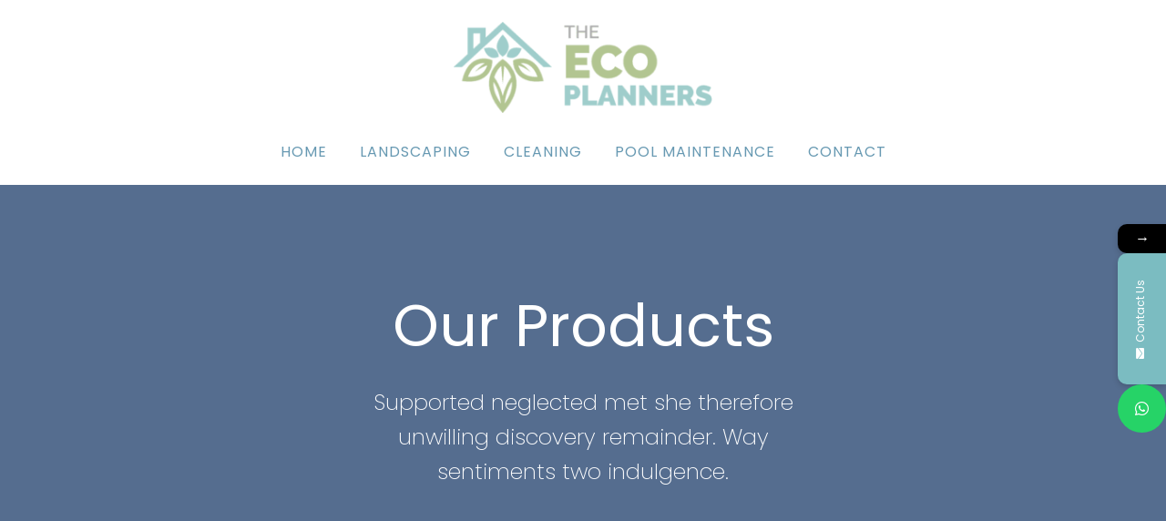

--- FILE ---
content_type: text/css
request_url: https://theecoplanners.com/wp-content/uploads/oxygen/css/main-11.css?cache=1633082449&ver=6.9
body_size: 937
content:
#section-20-225 > .ct-section-inner-wrap{padding-top:40px;padding-right:0;padding-bottom:0;padding-left:0}#section-20-225{background-color:#566d8f;-webkit-font-smoothing:antialiased;-moz-osx-font-smoothing:grayscale}@media (max-width:767px){#section-20-225 > .ct-section-inner-wrap{padding-top:20px}}#div_block-180-11{flex-direction:column;display:flex;text-align:center;align-items:center}#div_block-22-225{width:46.67%;padding-right:70px}#div_block-26-225{width:26.67%}#div_block-33-225{width:26.66%}#div_block-52-225{width:100.00%;flex-direction:row;display:flex;align-items:center;padding-left:20px;padding-right:20px;padding-top:18px;padding-bottom:18px;border-top-color:rgba(255,255,255,0.1);border-top-width:1px;border-top-style:solid}#div_block-55-225{margin-left:auto;flex-direction:row;display:flex;align-items:center;justify-content:center;text-align:center}@media (max-width:991px){#div_block-22-225{padding-right:20px}}@media (max-width:767px){#div_block-180-11{padding-bottom:24px}}@media (max-width:767px){#div_block-52-225{flex-direction:column;display:flex;align-items:center;text-align:center;justify-content:center}}@media (max-width:767px){#div_block-55-225{margin-left:-18px}}@media (max-width:479px){#div_block-22-225{flex-direction:column;display:flex;align-items:center;text-align:center}}@media (max-width:479px){#div_block-26-225{flex-direction:column;display:flex;align-items:center;text-align:center}}@media (max-width:479px){#div_block-33-225{flex-direction:column;display:flex;align-items:center;text-align:center}}@media (max-width:479px){#div_block-55-225{flex-direction:column;display:flex}}@media (max-width:991px){#new_columns-21-225> .ct-div-block{width:50% !important}}@media (max-width:479px){#new_columns-21-225> .ct-div-block{width:100% !important}#new_columns-21-225{flex-direction:column}}#new_columns-21-225{padding-bottom:20px;border-bottom-style:solid;border-bottom-width:1px;border-bottom-color:rgba(255,255,255,0.1)}#text_block-24-225{color:rgba(255,255,255,0.75);font-size:16px;margin-top:12px;margin-bottom:28px;line-height:1.6;-webkit-font-smoothing:antialiased;-moz-osx-font-smoothing:grayscale;font-weight:300}#text_block-113-11{color:#ffffff}#text_block-187-11{color:#ffffff}@media (max-width:479px){#text_block-113-11{margin-bottom:22px}}@media (max-width:479px){#text_block-187-11{margin-bottom:22px}}#link_text-146-11{url-encoded:true}#link_text-30-225{url-encoded:true}#link_text-37-225{url-encoded:true}#link_text-39-225{url-encoded:true}#link_text-190-11{url-encoded:true}#link_text-28-225{url-encoded:true}#link_text-188-11{url-encoded:true}#link_text-150-11{url-encoded:true}#link-181-11{margin-bottom:18px;url-encoded:true}#image-182-11{height:100px}#image-112-11{height:100px}@media (max-width:479px){#image-182-11{height:60px}}@media (max-width:479px){#image-112-11{margin-bottom:0px}}#_nav_menu-183-11 .oxy-nav-menu-hamburger-line{background-color:#6799b2}@media (max-width:767px){#_nav_menu-183-11 .oxy-nav-menu-list{display:none}#_nav_menu-183-11 .oxy-menu-toggle{display:initial}#_nav_menu-183-11.oxy-nav-menu.oxy-nav-menu-open .oxy-nav-menu-list{display:initial}}#_nav_menu-183-11.oxy-nav-menu.oxy-nav-menu-open{margin-top:0 !important;margin-right:0 !important;margin-left:0 !important;margin-bottom:0 !important}#_nav_menu-183-11.oxy-nav-menu.oxy-nav-menu-open .menu-item a{padding-top:12px;padding-bottom:12px;padding-left:18px;padding-right:18px}#_nav_menu-183-11 .oxy-nav-menu-hamburger-wrap{width:18px;height:18px}#_nav_menu-183-11 .oxy-nav-menu-hamburger{width:18px;height:14px}#_nav_menu-183-11 .oxy-nav-menu-hamburger-line{height:2px}#_nav_menu-183-11.oxy-nav-menu-open .oxy-nav-menu-hamburger .oxy-nav-menu-hamburger-line:first-child{top:6px}#_nav_menu-183-11.oxy-nav-menu-open .oxy-nav-menu-hamburger .oxy-nav-menu-hamburger-line:last-child{top:-6px}#_nav_menu-183-11 .menu-item a{font-weight:400;color:#6799b2;text-transform:uppercase;letter-spacing:1px;padding-top:12px;padding-left:18px;padding-right:18px;padding-bottom:12px;-webkit-font-smoothing:antialiased;-moz-osx-font-smoothing:grayscale}#_nav_menu-183-11 .current-menu-item a{padding-bottom:10px;border-bottom-width:2px}#_nav_menu-183-11.oxy-nav-menu:not(.oxy-nav-menu-open) .sub-menu{background-color:#eff4f7}#_nav_menu-183-11.oxy-nav-menu:not(.oxy-nav-menu-open) .sub-menu .menu-item a{border:0;padding-top:12px;padding-bottom:12px}#_nav_menu-183-11 .menu-item:hover a{background-color:#eff4f7}#_nav_menu-183-11.oxy-nav-menu:not(.oxy-nav-menu-open) .sub-menu:hover{background-color:#eff4f7}#_nav_menu-183-11.oxy-nav-menu:not(.oxy-nav-menu-open) .sub-menu .menu-item a:hover{border:0;padding-top:12px;padding-bottom:12px;color:#ffffff;background-color:#6799b2}.oxy-header.oxy-sticky-header-active > #_header_row-177-11.oxygen-show-in-sticky-only{display:block}#_header_row-177-11{padding-top:24px;padding-bottom:12px}#_social_icons-51-225.oxy-social-icons{flex-direction:row;margin-right:-12px;margin-bottom:-12px}#_social_icons-51-225.oxy-social-icons a{font-size:32px;margin-right:12px;margin-bottom:12px;border-radius:50%;background-color:#6799b2}#_social_icons-51-225.oxy-social-icons a:hover{background-color:#65bec2}#_social_icons-51-225.oxy-social-icons a svg{width:0.5em;height:0.5em;color:#ffffff}

--- FILE ---
content_type: text/css
request_url: https://theecoplanners.com/wp-content/uploads/oxygen/css/our-products-15.css?cache=1628496854&ver=6.9
body_size: 993
content:
#section-2-241 > .ct-section-inner-wrap{padding-top:120px;padding-bottom:120px;display:flex;flex-direction:column;align-items:center}#section-2-241{background-image:linear-gradient(rgba(86,109,143,0.8),rgba(86,109,143,0.8)),url(http://atomic.oxy.host/wp-content/uploads/sites/41/2018/05/pexels-photo-207665.jpeg);background-size:auto,cover;text-align:center;background-color:#566d8f;-webkit-font-smoothing:antialiased;-moz-osx-font-smoothing:grayscale;background-position:50% 50%}#section-5-241 > .ct-section-inner-wrap{padding-top:60px;padding-bottom:60px;align-items:center}#section-5-241{text-align:center;background-color:#eff4f7}#section-22-241 > .ct-section-inner-wrap{padding-top:120px;padding-bottom:120px}#section-57-241 > .ct-section-inner-wrap{padding-top:120px;padding-bottom:120px;display:flex;flex-direction:column;align-items:center}#section-57-241{text-align:center;background-color:#eff4f7}#section-76-241 > .ct-section-inner-wrap{padding-top:120px;padding-bottom:120px;display:flex;flex-direction:column;align-items:center}#section-76-241{text-align:center}@media (max-width:767px){#section-2-241 > .ct-section-inner-wrap{padding-top:60px;padding-bottom:60px}}@media (max-width:767px){#section-57-241 > .ct-section-inner-wrap{padding-top:20px;padding-bottom:20px}}#div_block-6-241{width:100%;margin-top:0px;margin-right:0px;margin-bottom:0px;padding-top:20px;padding-left:20px;padding-right:20px;padding-bottom:20px}#div_block-7-241{background-image:url(https://atomic.oxy.host/wp-content/uploads/sites/41/2018/03/apple-iphone-x_12418.png);background-size:33.33% auto;width:100%;background-repeat:no-repeat;padding-top:60px;padding-left:60px;padding-right:60px;padding-bottom:60px;flex-direction:column;display:flex;text-align:left;align-items:flex-start;background-color:#ffffff;background-position:88% 40px;box-shadow:0px 20px 40px rgba(0,0,0,0.1)}#div_block-12-241{width:50%}#div_block-17-241{width:50%}#div_block-26-241{width:40%;display:flex;text-align:left}#div_block-28-241{width:60.00%}#div_block-37-241{width:40%;display:flex;text-align:left}#div_block-39-241{width:60.00%}#div_block-48-241{width:40%;display:flex;text-align:left}#div_block-50-241{width:60.00%}#div_block-59-241{width:50%;flex-direction:column;display:flex;text-align:left;align-items:flex-start;justify-content:center}#div_block-62-241{width:25%;flex-direction:column;display:flex;text-align:justify;align-items:stretch;background-color:#ffffff;padding-top:40px;padding-bottom:50px;margin-top:-20px;margin-bottom:-20px;padding-left:30px;padding-right:30px;box-shadow:0px 20px 40px rgba(0,0,0,0.1)}#div_block-69-241{width:25.00%;flex-direction:column;display:flex;text-align:justify;align-items:stretch;border-top-style:solid;border-right-style:solid;border-bottom-style:solid;border-left-style:none;border-top-width:1px;border-right-width:1px;border-bottom-width:1px;border-left-width:1px;padding-left:30px;padding-right:30px;padding-bottom:30px;border-top-color:rgba(103,153,178,0.3);border-right-color:rgba(103,153,178,0.3);border-bottom-color:rgba(103,153,178,0.3);border-left-color:rgba(103,153,178,0.3)}#div_block-80-241{width:33.33%}#div_block-85-241{width:33.33%}#div_block-90-241{width:33.34%}@media (max-width:991px){#div_block-7-241{background-image:url(none);padding-top:40px;padding-left:40px;padding-right:40px;padding-bottom:40px}}@media (max-width:991px){#div_block-62-241{padding-left:20px;padding-right:20px}}@media (max-width:991px){#div_block-69-241{width:NaNpx;padding-left:20px;padding-right:20px}}@media (max-width:767px){#div_block-62-241{padding-top:20px;padding-bottom:20px;margin-top:0px;margin-bottom:0px}}@media (max-width:767px){#div_block-69-241{border-left-style:solid;border-top-style:none;padding-bottom:20px}}@media (max-width:991px){#new_columns-11-241> .ct-div-block{width:100% !important}}@media (max-width:991px){#new_columns-25-241> .ct-div-block{width:100% !important}}@media (max-width:991px){#new_columns-36-241> .ct-div-block{width:100% !important}}@media (max-width:991px){#new_columns-47-241> .ct-div-block{width:100% !important}}@media (max-width:767px){#new_columns-58-241> .ct-div-block{width:50% !important}}@media (max-width:991px){#new_columns-58-241> .ct-div-block{width:100% !important}}@media (max-width:991px){#new_columns-79-241> .ct-div-block{width:100% !important}}#headline-3-241{margin-bottom:30px;margin-left:20px;margin-right:20px;color:#ffffff}#headline-60-241{margin-bottom:24px}#headline-77-241{color:#566d8f;font-weight:500;font-size:20px;line-height:1.1;letter-spacing:.12em;margin-bottom:6px;-webkit-font-smoothing:antialiased;-moz-osx-font-smoothing:grayscale}#headline-78-241{margin-bottom:60px}@media (max-width:767px){#headline-3-241{margin-left:20px;margin-right:20px}}#text_block-4-241{margin-bottom:18px;margin-left:20px;margin-right:20px;color:#ffffff}#text_block-61-241{margin-bottom:12px}@media (max-width:767px){#text_block-4-241{margin-left:20px;margin-right:20px}}@media (max-width:767px){#text_block-61-241{margin-bottom:30px}}#link_text-10-241{url-encoded:true}#link_text-16-241{url-encoded:true}#link_text-21-241{url-encoded:true}#link_text-68-241{margin-top:auto;url-encoded:true}#link_text-75-241{url-encoded:true}#link_text-84-241{margin-top:24px;url-encoded:true}#link_text-89-241{margin-top:24px;url-encoded:true}#link_text-94-241{margin-top:24px;url-encoded:true}#image-27-241{width:200px}#image-38-241{width:200px}#image-49-241{width:200px}#fancy_icon-63-241{align-self:stretch}#fancy_icon-70-241{align-self:stretch}#slider-23-241 .unslider-nav ol li{border-color:#6799b2}#slider-23-241 .unslider-nav ol li.unslider-active{background-color:#6799b2}

--- FILE ---
content_type: application/javascript
request_url: https://hb.wpmucdn.com/theecoplanners.com/a81e7208-f813-4c99-a0f2-9d1b56b0f5e2.js
body_size: 7996
content:
/**handles:mystickyelements-cookie-js,mystickyelements-fronted-js,oxygen-unslider,oxygen-event-move,oxygen-event-swipe**/
(e=>{"function"==typeof define&&define.amd?define(["jquery"],e):"object"==typeof exports?module.exports=e(require("jquery")):e(jQuery)})(function(p){var o=/\+/g;function f(e){return x.raw?e:encodeURIComponent(e)}function l(e){return f(x.json?JSON.stringify(e):String(e))}function m(e,n){var e=x.raw?e:(e=>{0===e.indexOf('"')&&(e=e.slice(1,-1).replace(/\\"/g,'"').replace(/\\\\/g,"\\"));try{return e=decodeURIComponent(e.replace(o," ")),x.json?JSON.parse(e):e}catch(e){}})(e);return p.isFunction(n)?n(e):e}var x=p.cookie=function(e,n,o){var i,r;if(1<arguments.length&&!p.isFunction(n))return"number"==typeof(o=p.extend({},x.defaults,o)).expires&&(i=o.expires,(r=o.expires=new Date).setMilliseconds(r.getMilliseconds()+864e5*i)),document.cookie=[f(e),"=",l(n),o.expires?"; expires="+o.expires.toUTCString():"",o.path?"; path="+o.path:"",o.domain?"; domain="+o.domain:"",o.secure?"; secure":""].join("");for(var t,c=e?void 0:{},u=document.cookie?document.cookie.split("; "):[],s=0,a=u.length;s<a;s++){var d=u[s].split("="),t=(t=d.shift(),x.raw?t:decodeURIComponent(t)),d=d.join("=");if(e===t){c=m(d,n);break}e||void 0===(d=m(d))||(c[t]=d)}return c};x.defaults={},p.removeCookie=function(e,n){return p.cookie(e,"",p.extend({},n,{expires:-1})),!p.cookie(e)}});
function launch_mystickyelements(e){var t="desktop",s=1;e=void 0!==e?e:1,/Android|webOS|iPhone|iPad|iPod|BlackBerry|IEMobile|Opera Mini/i.test(navigator.userAgent)&&(t="mobile"),jQuery(".mystickyelements-fixed .mystickyelements-lists").each(function(){if(!(s>1)){var i=1;jQuery(this).find("li").each(function(){if(jQuery(this).hasClass("mystickyelements-minimize"))jQuery(this).hasClass("element-minimize")&&jQuery(this).trigger("click");else if(jQuery(this).hasClass("element-"+t+"-on"))return e==i?(jQuery(this).addClass("elements-active"),jQuery(this).parent().parent().parent().hasClass("mystickyelements-on-click")||jQuery(this).parent().parent().parent().addClass("mystickyelements-on-click"),!1):void i++}),s++}})}function close_mystickyelements(){/Android|webOS|iPhone|iPad|iPod|BlackBerry|IEMobile|Opera Mini/i.test(navigator.userAgent),jQuery(".mystickyelements-fixed .mystickyelements-lists").each(function(){jQuery(this).find("li").each(function(){jQuery(this).hasClass("elements-active")&&jQuery(this).removeClass("elements-active")})})}function hide_mystickyelements(){jQuery(".mystickyelements-fixed").each(function(){jQuery(this).hide(),jQuery.cookie("hide_mystickyelements","closed",{expires:365,path:"/"})})}function show_mystickyelements(){jQuery(".mystickyelements-fixed").each(function(){jQuery(this).show(),jQuery.cookie("hide_mystickyelements","opened",{expires:1,path:"/"})})}!function(e){"use strict";var t="",s="",i=0,n=!1,m=0,o=-1;function l(){return/Android|webOS|iPhone|iPad|Mac|Macintosh|iPod|BlackBerry|IEMobile|Opera Mini/i.test(navigator.userAgent)?"mobile":"desktop"}function a(){if(e(window).width()<=1024){if(e(".mystickyelements-fixed").hasClass("mystickyelements-position-mobile-top")){var t=e(".mystickyelements-fixed").height();e("html").attr("style","margin-top: "+t+"px !important")}}else e("html").css("margin-top","")}function c(){if(0!==e(".element-contact-form").length){var m=e(window).height(),o=e(".mystickyelements-fixed").position().top,l=(e(".element-contact-form").offset().top,e("#mystickyelements-contact-form #stickyelements-form").innerHeight()+e(".element-contact-form h3").innerHeight());if(m<l){var a=m-70;e("#mystickyelements-contact-form .element-contact-form").css("max-height",a+"px"),e("#mystickyelements-contact-form .element-contact-form").css("overflowY","auto");var c=o-10;e(window).width()>1025&&!e(".mystickyelements-fixed").hasClass("mystickyelements-position-bottom")&&e("#mystickyelements-contact-form .element-contact-form").css("top","-"+c+"px"),e(window).width()<1024&&!e(".mystickyelements-fixed").hasClass("mystickyelements-position-mobile-bottom")&&e("#mystickyelements-contact-form .element-contact-form").css("top","-"+c+"px")}else{var r=e("ul.mystickyelements-lists .mystickyelements-minimize").height();null===r&&(r=0);c=o-(m-l)+r+10;e(window).width()>1025&&!e(".mystickyelements-fixed").hasClass("mystickyelements-position-bottom")&&e("#mystickyelements-contact-form .element-contact-form").css("top","-"+c+"px"),e(window).width()<1024&&!e(".mystickyelements-fixed").hasClass("mystickyelements-position-mobile-bottom")&&e("#mystickyelements-contact-form .element-contact-form").css("top","-"+c+"px"),e("#mystickyelements-contact-form .element-contact-form").css("overflowY",""),e("#mystickyelements-contact-form .element-contact-form").css("max-height","")}}var y="";/Android|webOS|iPhone|iPad|iPod|BlackBerry|IEMobile|Opera Mini/i.test(navigator.userAgent)&&(y="mobile-");var h=0;e(".mystickyelements-fixed ul li").each(function(){if("1"===mystickyelements.google_analytics&&!0!==e(this).hasClass("mystickyelements-minimize")&&"mystickyelements-contact-form"!==e(this).attr("id"))if(0!==e(this).find("a").length){var m=e(this).attr("id").split("mystickyelements-social-");e(this).find("a").addClass("update-analytics"),e(this).find("a").attr("data-social-slug",m[1])}else e(this).addClass("analytics-update");e(".mystickyelements-position-"+y+"left #"+e(this).attr("id")+" .mystickyelements-social-icon").css("border-radius",""),e(".mystickyelements-position-"+y+"right #"+e(this).attr("id")+" .mystickyelements-social-icon").css("border-radius",""),0==i&&(e(window).width()>1024&&!e(this).hasClass("element-desktop-on")&&(n=!0),e(window).width()<1025&&!e(this).hasClass("element-mobile-on")&&(n=!0)),1==i&&!0===n&&(e(window).width()>1024&&(s=e(this).attr("id")),e(window).width()<1025&&(s=e(this).attr("id"))),e(window).width()>1024&&e(this).hasClass("element-desktop-on")&&(t=e(this).attr("id")),e(window).width()<1025&&e(this).hasClass("element-mobile-on")&&(t=e(this).attr("id"),h++),i++}),e(".mystickyelements-fixed.mystickyelements-position-mobile-bottom").addClass("mystickyelements-bottom-social-channel-"+h),e(".mystickyelements-fixed.mystickyelements-position-mobile-top").addClass("mystickyelements-top-social-channel-"+h),""!=t?"mystickyelements-contact-form"===t?(e(".mystickyelements-position-"+y+"left #"+t+" .mystickyelements-social-icon").css("border-bottom-left-radius","10px"),e(".mystickyelements-position-"+y+"right #"+t+" .mystickyelements-social-icon").css("border-top-left-radius","10px"),e(".mystickyelements-position-"+y+"bottom #"+t+" .mystickyelements-social-icon").css("border-top-right-radius","10px"),1!==e("li.mystickyelements-minimize").length&&(e(".mystickyelements-position-"+y+"left #"+t+" .mystickyelements-social-icon").css("border-bottom-right-radius","10px"),e(".mystickyelements-position-"+y+"right #"+t+" .mystickyelements-social-icon").css("border-top-right-radius","10px"))):"mystickyelements-contact-form"!==t&&(1===i?(e(".mystickyelements-position-"+y+"left #"+t+" .mystickyelements-social-icon").css("border-radius","0px 10px 10px 0"),e(".mystickyelements-position"+y+"-right #"+t+" .mystickyelements-social-icon").css("border-radius","10px 0 0 10px")):(e(".mystickyelements-position-"+y+"left #"+t+" .mystickyelements-social-icon").css("border-bottom-right-radius","10px"),e(".mystickyelements-position-"+y+"right #"+t+" .mystickyelements-social-icon").css("border-bottom-left-radius","10px"),e(".mystickyelements-position-"+y+"bottom #"+t+" .mystickyelements-social-icon").css("border-top-right-radius","10px"))):(e(".mystickyelement-credit").hide(),e(".mystickyelements-fixed").hide()),""!=s&&"mystickyelements-contact-form"!==s&&1!==e("li.mystickyelements-minimize").length&&(e(".mystickyelements-position-"+y+"left #"+s+" .mystickyelements-social-icon").css("border-top-right-radius","10px"),e(".mystickyelements-position-"+y+"right #"+s+" .mystickyelements-social-icon").css("border-top-left-radius","10px"),e(".mystickyelements-position-"+y+"bottom #"+s+" .mystickyelements-social-icon").css("border-top-left-radius","10px"))}function r(e){e.parent().parent().removeClass("elements-active")}e(document).ready(function(){function t(e){e.find("a").attr("href","#"),e.find("a").attr("target",""),m++,o=0}function s(e,t){o=1,m++,e.find("a").attr("href",t),e.find("a").attr("target","_blank")}function i(i,n){var l=i.data("tab-setting"),a=(i.data("click"),i.find("a").data("url"));"mobile"==n?function(i,n,l,a){if("hover"==n&&"enable"==i.data("mobile-behavior")){if(i.data("click","1"),0!=m)return void s(i,a);t(i)}else if("click"==n&&"enable"==i.data("flyout")){if(i.data("click","1"),0!=m)return void s(i,a);t(i)}else{if("click"==n&&"disable"==i.data("flyout"))return i.children("a").length?e(".mystickyelements-on-click .elements-active").removeClass("elements-active"):i.parent("li").addClass("elements-active"),i.find("a").attr("target","_blank"),void(o=1);o=1,i.find("a").attr("target","_blank")}}(i,l,0,a):function(i,n,l,a){if("enable"==i.data("flyout")){if(i.data("click","1"),0!=m)return void s(i,a);t(i)}else if("disable"==i.data("flyout"))i.children("a").length?e(".mystickyelements-on-click .elements-active").removeClass("elements-active"):i.parent("li").addClass("elements-active"),o=1,i.find("a").attr("href",a),i.find("a").attr("target","_blank")}(i,0,0,a)}("closed"==e.cookie("hide_mystickyelements")&&e(".mystickyelements-fixed").each(function(){jQuery(this).hide()}),/Android|webOS|iPhone|iPad|iPod|BlackBerry|IEMobile|Opera Mini/i.test(navigator.userAgent)&&e(".mystickyelements-fixed").addClass("mystickyelements-on-click").removeClass("mystickyelements-on-hover"),e("#stickyelements-form").on("submit",function(t){t.preventDefault(),e("#stickyelements-form .mse-input-error").removeClass("mse-input-error"),e("#stickyelements-form .mse-input-message").remove();var s=0;return e("#stickyelements-form .required").length&&e("#stickyelements-form .required").each(function(){""==e.trim(e(this).val())&&(e(this).addClass("mse-input-error"),e(this).after("<span class='mse-input-message'>This field is required</span>"),s++)}),e("#stickyelements-form .email.required:not(.mse-input-error)").length&&e("#stickyelements-form .email.required:not(.mse-input-error)").each(function(){var t=e.trim(e(this).val());/^([a-zA-Z0-9_.+-])+\@(([a-zA-Z0-9-])+\.)+([a-zA-Z0-9]{2,4})+$/.test(t)||(e(this).addClass("mse-input-error"),e(this).after("<span class='mse-input-message'>Email address is not valid</span>"),s++)}),0==s&&jQuery.ajax({url:mystickyelements.ajaxurl,type:"post",data:"action=mystickyelements_contact_form&"+jQuery("form#stickyelements-form").serialize()+"&security="+mystickyelements.ajax_nonce,beforeSend:function(){e("#stickyelements-submit-form").prop("disabled",!0)},success:function(t){if(e("#stickyelements-submit-form").prop("disabled",!1),e("#stickyelements-form .mse-input-error").removeClass("mse-input-error"),e("#stickyelements-form .mse-input-message").remove(),"1"==(t=e.parseJSON(t)).error)for(var s=0;s<t.errors.length;s++)"mse-form-error"!=t.errors[s].key?(e("#stickyelements-form #"+t.errors[s].key).addClass("mse-input-error"),e("#stickyelements-form #"+t.errors[s].key).after("<span class='mse-input-message'>"+t.errors[s].message+"</span>")):(e("#mse-form-error").removeClass("mse-form-success-message").addClass("mse-form-error-message").show(),e("#mse-form-error").html(t.errors[s].message));else"0"==t.status?(e("#mse-form-error").removeClass("mse-form-success-message").addClass("mse-form-error-message").show(),e("#mse-form-error").html(t.message)):(e("#mse-form-error").removeClass("mse-form-error-message").addClass("mse-form-success-message").show(),e("#mse-form-error").html(t.message),e('#stickyelements-form input[type="text"], #stickyelements-form input[type="tel"], #stickyelements-form input[type="email"]').val(""),e("#stickyelements-form textarea").val(""),e.cookie("closed_contactform","closed",{path:"/"}));return setTimeout(function(){e(".mse-form-success-message").slideUp("slow")},5e3),1==t.status&&""!=t.redirect_link&&(window.location=t.redirect_link),!1}}),!1}),e(".mystickyelements-on-click .mystickyelements-social-icon").on("click touch",function(t){var s=e(this).data("click"),n=l(),a=e(this);(e(this).parent("li").hasClass("mystickyelements-contact-form")||("0"==s&&(e(".mystickyelements-social-icon").data("click","0"),m=0),i(a,n),1!=o))&&(e(this).parent("li").hasClass("elements-active")?(e(this).parent("li").removeClass("elements-active"),e.cookie("closed_contactform","closed",{path:"/"}),t.preventDefault()):(e(".mystickyelements-on-click .elements-active").removeClass("elements-active"),e(this).parent("li").addClass("elements-active")))}),e(".mystickyelements-on-hover .mystickyelements-social-icon").on("click",function(t){e(this).parent("li").hasClass("elements-active")&&0==e(this).children("a").length&&(e(this).parent("li").removeClass("elements-hover-active"),t.preventDefault(),e(this).parent().parent().parent().parent(".mystickyelements-on-hover").removeClass("mystickyelements-on-click"))}),e(".mystickyelements-on-hover .mystickyelements-social-icon-li").on("mouseenter",function(){e(this).hasClass("elements-active"),e(this).hasClass("elements-active")||(e(".mystickyelements-on-click .elements-active").removeClass("elements-active"),e(this).addClass("elements-active"),e(this).addClass("elements-hover-active"),e(this).parent().parent().parent(".mystickyelements-on-hover").addClass("mystickyelements-on-click"))}).on("mouseleave",function(){e(this).removeClass("elements-active"),e(this).removeClass("elements-hover-active"),e(this).parent().parent().parent(".mystickyelements-on-hover").removeClass("mystickyelements-on-click")}),e(".mystickyelements-on-hover ul li.mystickyelements-contact-form").on("mouseenter",function(){e(this).addClass("element-contact-active")}).on("mouseleave",function(){e(this).removeClass("element-contact-active")}),e(".element-contact-close").on("click touch",function(t){e(".mystickyelements-contact-form").removeClass("elements-active"),e(".mystickyelements-contact-form").removeClass("element-contact-active"),e.cookie("closed_contactform","closed",{path:"/"})}),e("#stickyelements-form input:not(#stickyelements-submit-form), #stickyelements-form textarea ").on("keyup",function(t){e(this).val()&&(e(this).css("background-color","#EFF5F8"),e(this).css("border-color","#7761DF"))}),c(),e("li.mystickyelements-minimize").on("click",function(t){var s,i,n,m;e(this).toggleClass("element-minimize"),/Android|webOS|iPhone|iPad|iPod|BlackBerry|IEMobile|Opera Mini/i.test(navigator.userAgent)?(i="mobile",n="mobile-",m="element-mobile-on"):(i="desktop",n="",m="element-desktop-on"),!0===e(this).hasClass("element-minimize")?(e.cookie("minimize_"+i,"minimize",{path:"/"}),s=!0):(e.cookie("minimize_"+i,"minimize_not",{path:"/"}),s=!1),e(".mystickyelements-position-"+n+"left ul li").each(function(){1==e(this).hasClass(m)&&(1==e(".mystickyelements-fixed").hasClass("mystickyelements-size-large")?e(this).animate({width:"toggle",left:!0===s?"-=80":""}):e(this).animate({width:"toggle",left:!0===s?"-=50":""}))}),e(".mystickyelements-position-"+n+"right ul li").each(function(){1==e(this).hasClass(m)&&(1==e(".mystickyelements-fixed").hasClass("mystickyelements-size-large")?e(this).animate({width:"toggle",left:!0===s?"+=80":""},300,function(){}):e(this).animate({width:"toggle",left:!0===s?"+=50":""},300,function(){}))}),e(".mystickyelements-position-"+n+"bottom ul li").each(function(){1==e(this).hasClass(m)&&(e(this).css("position","relative"),1==e(".mystickyelements-fixed").hasClass("mystickyelements-size-large")?e(this).animate({height:"toggle",bottom:!0===s?"-=80":""},300,function(){e(this).css("position",!0===s?"relative":"static")}):e(this).animate({height:"toggle",bottom:!0===s?"-=60":""},300,function(){e(this).css("position",!0===s?"relative":"static")}))}),e(".mystickyelements-position-"+n+"top ul li").each(function(){1==e(this).hasClass(m)&&(e(this).css("position","relative"),1==e(".mystickyelements-fixed").hasClass("mystickyelements-size-large")?e(this).animate({height:"toggle",top:!0===s?"-=80":""},300,function(){e(this).css("position",!0===s?"relative":"static")}):e(this).animate({height:"toggle",top:!0===s?"-=60":""},300,function(){e(this).css("position",!0===s?"relative":"static")}))}),!0===e("span.mystickyelements-minimize").hasClass("minimize-position-"+n+"left")?!0===e("li.mystickyelements-minimize").hasClass("element-minimize")?e(".mystickyelements-minimize.minimize-position-"+n+"left").html("&rarr;"):e(".mystickyelements-minimize.minimize-position-"+n+"left").html("&larr;"):!0===e("span.mystickyelements-minimize").hasClass("minimize-position-"+n+"bottom")?!0===e("li.mystickyelements-minimize").hasClass("element-minimize")?e(".mystickyelements-minimize.minimize-position-"+n+"bottom").html("&uarr;"):e(".mystickyelements-minimize.minimize-position-"+n+"bottom").html("&darr;"):!0===e("span.mystickyelements-minimize").hasClass("minimize-position-"+n+"top")?!0===e("li.mystickyelements-minimize").hasClass("element-minimize")?e(".mystickyelements-minimize.minimize-position-"+n+"top").html("&darr;"):e(".mystickyelements-minimize.minimize-position-"+n+"top").html("&uarr;"):!0===e("li.mystickyelements-minimize").hasClass("element-minimize")?e(".mystickyelements-minimize.minimize-position-"+n+"right").html("&larr;"):e(".mystickyelements-minimize.minimize-position-"+n+"right").html("&rarr;")}),e(".mystickyelements-fixed ul li").each(function(){if(e(this).hasClass("mystickyelements-custom-html-main")&&e(this).hasClass("mystickyelements-custom-html-iframe"))e(this).find(".mystickyelements-custom-html").height(),e(".mystickyelements-fixed ul").height()}),setTimeout(function(){e(".mystickyelements-entry-effect-fade.entry-effect,.mystickyelements-entry-effect-slide-in.entry-effect").css("transition","all 0s ease 0s")},1e3),e(".mystickyelements-fixed ul li").on("click",function(){e(this).hasClass("mystickyelements-custom-html-iframe")?e(".mystickyelements-fixed").toggleClass("mystickyelements-custom-html-iframe-open"):e(".mystickyelements-fixed").removeClass("mystickyelements-custom-html-iframe-open")}),e(".mystickyelements-fixed").addClass("entry-effect"),e(window).width()>1024)&&(e(".mystickyelements-position-bottom .mystickyelements-lists").width()<300&&e(".mystickyelements-position-bottom .mystickyelements-contact-form .element-contact-form").width("300"));a()}),e(window).on("resize",function(){c(),a()}),jQuery(document).on("click",".mystickyelements-social-text a",function(){m=0;var t=e(this);e(this).attr("target","_blank"),r(t)}),jQuery(document).on("click",".mystickyelements-social-icon a",function(){var t=l(),s=e(this);"mobile"==t?"hover"==e(this).data("tab-setting")&&"enable"!==e(this).data("mobile-behavior")?r(s):"click"==e(this).data("tab-setting")&&"enable"!==e(this).data("flyout")?r(s):m>1&&(r(s),m=0):"enable"!==e(this).data("flyout")?r(s):m>1&&(r(s),m=0)}),jQuery("body").mouseup(function(t){0===e(t.target).closest(".mystickyelement-lists-wrap").length&&(m=0,jQuery(".mystickyelements-social-icon-li").removeClass("elements-active"))})}(jQuery);
(i=>i?(i.Unslider=function(t,n){var o=this;return o._="unslider",o.defaults={autoplay:!1,delay:3e3,speed:750,easing:"swing",keys:{prev:37,next:39},nav:!0,arrows:{prev:'<a class="'+o._+'-arrow prev">Prev</a>',next:'<a class="'+o._+'-arrow next">Next</a>'},animation:"horizontal",selectors:{container:"ul:first",slides:"li"},animateHeight:!1,activeClass:o._+"-active",swipe:!0,swipeThreshold:.2},o.$context=t,o.options={},o.$parent=null,o.$container=null,o.$slides=null,o.$nav=null,o.$arrows=[],o.total=0,o.current=0,o.prefix=o._+"-",o.eventSuffix="."+o.prefix+~~(2e3*Math.random()),o.interval=null,o.init=function(t){return o.options=i.extend({},o.defaults,t),o.$container=o.$context.find(o.options.selectors.container).addClass(o.prefix+"wrap"),o.$slides=o.$container.children(o.options.selectors.slides),o.setup(),i.each(["nav","arrows","keys","infinite"],function(t,n){o.options[n]&&o["init"+i._ucfirst(n)]()}),jQuery.event.special.swipe&&o.options.swipe&&o.initSwipe(),o.options.autoplay&&o.start(),o.calculateSlides(),o.$context.trigger(o._+".ready"),o.animate(o.options.index||o.current,"init")},o.setup=function(){var t;o.$context.addClass(o.prefix+o.options.animation).wrap('<div class="'+o._+'" />'),o.$parent=o.$context.parent("."+o._),"static"===o.$context.css("position")&&o.$context.css("position","relative"),o.$context.css("overflow","hidden")},o.calculateSlides=function(){var t;o.total=o.$slides.length,"fade"!==o.options.animation&&(t="width","vertical"===o.options.animation&&(t="height"),o.$container.css(t,100*o.total+"%").addClass(o.prefix+"carousel"),o.$slides.css(t,100/o.total+"%"))},o.start=function(){return o.interval=setTimeout(function(){o.next()},o.options.delay),o},o.stop=function(){return clearTimeout(o.interval),o},o.initNav=function(){var e=i('<nav class="'+o.prefix+'nav"><ol /></nav>');o.$slides.each(function(t){var n=this.getAttribute("data-nav")||t+1;i.isFunction(o.options.nav)&&(n=o.options.nav.call(o.$slides.eq(t),t,n)),e.children("ol").append('<li data-slide="'+t+'">'+n+"</li>")}),o.$nav=e.insertAfter(o.$context),o.$nav.find("li").on("click"+o.eventSuffix,function(){var t=i(this).addClass(o.options.activeClass);t.siblings().removeClass(o.options.activeClass),o.animate(t.attr("data-slide"))})},o.initArrows=function(){!0===o.options.arrows&&(o.options.arrows=o.defaults.arrows),i.each(o.options.arrows,function(t,n){o.$arrows.push(i(n).insertAfter(o.$context).on("click"+o.eventSuffix,o[t]))})},o.initKeys=function(){!0===o.options.keys&&(o.options.keys=o.defaults.keys),i(document).on("keyup"+o.eventSuffix,function(e){i.each(o.options.keys,function(t,n){e.which===n&&i.isFunction(o[t])&&o[t].call(o)})})},o.initSwipe=function(){var n=o.$slides.width();"fade"!==o.options.animation&&o.$container.on({movestart:function(t){return t.distX>t.distY&&t.distX<-t.distY||t.distX<t.distY&&t.distX>-t.distY?!!t.preventDefault():void o.$container.css("position","relative")},move:function(t){o.$container.css("left",-100*o.current+100*t.distX/n+"%")},moveend:function(t){Math.abs(t.distX)/n>o.options.swipeThreshold?o[t.distX<0?"next":"prev"]():o.$container.animate({left:-100*o.current+"%"},o.options.speed/2)}})},o.initInfinite=function(){var e=["first","last"];i.each(e,function(t,n){o.$slides.push.apply(o.$slides,o.$slides.filter(':not(".'+o._+'-clone")')[n]().clone().addClass(o._+"-clone")["insert"+(0===t?"After":"Before")](o.$slides[e[~~!t]]()))})},o.destroyArrows=function(){i.each(o.$arrows,function(t,n){n.remove()})},o.destroySwipe=function(){o.$container.off("movestart move moveend")},o.destroyKeys=function(){i(document).off("keyup"+o.eventSuffix)},o.setIndex=function(t){return t<0&&(t=o.total-1),o.current=Math.min(Math.max(0,t),o.total-1),o.options.nav&&o.$nav.find('[data-slide="'+o.current+'"]')._active(o.options.activeClass),o.$slides.eq(o.current)._active(o.options.activeClass),o},o.animate=function(t,n){var t;return"last"===(t="first"===t?0:t)&&(t=o.total),isNaN(t)||(o.options.autoplay&&o.stop().start(),o.setIndex(t),o.$context.trigger(o._+".change",[t,o.$slides.eq(t)]),t="animate"+i._ucfirst(o.options.animation),i.isFunction(o[t])&&o[t](o.current,n)),o},o.next=function(){var t=o.current+1;return t>=o.total&&(t=0),o.animate(t,"next")},o.prev=function(){return o.animate(o.current-1,"prev")},o.animateHorizontal=function(t){var n="left";return"rtl"===o.$context.attr("dir")&&(n="right"),o.options.infinite&&o.$container.css("margin-"+n,"-100%"),o.slide(n,t)},o.animateVertical=function(t){return o.options.animateHeight=!0,o.options.infinite&&o.$container.css("margin-top",-o.$slides.outerHeight()),o.slide("top",t)},o.slide=function(t,n){var e,i=(o.options.animateHeight&&o._move(o.$context,{height:o.$slides.eq(n).outerHeight()},!1),o.options.infinite&&(n===o.total-1&&(e=o.total-3,n=-1),n===o.total-2&&(e=0,n=o.total-2),"number"==typeof e)&&(o.setIndex(e),o.$context.on(o._+".moved",function(){o.current===e&&o.$container.css(t,-100*e+"%").off(o._+".moved")})),{});return i[t]=-100*n+"%",o._move(o.$container,i)},o.animateFade=function(t){var t=o.$slides.eq(t).addClass(o.options.activeClass);o._move(t.siblings().removeClass(o.options.activeClass),{opacity:0}),o._move(t,{opacity:1},!1)},o._move=function(t,n,e,i){return t._move(n,i||o.options.speed,o.options.easing,e=!1!==e?function(){o.$context.trigger(o._+".moved")}:e)},o.init(n)},i.fn._active=function(t){return this.addClass(t).siblings().removeClass(t)},i._ucfirst=function(t){return(t+"").toLowerCase().replace(/^./,function(t){return t.toUpperCase()})},i.fn._move=function(){return this.stop(!0,!0),i.fn[i.fn.velocity?"velocity":"animate"].apply(this,arguments)},i.fn.unslider=function(e){return this.each(function(){var t=i(this);if("string"==typeof e&&t.data("unslider")){e=e.split(":");var n=t.data("unslider")[e[0]];if(i.isFunction(n))return n.apply(t,e[1]?e[1].split(","):null)}return t.data("unslider",new i.Unslider(t,e))})}):console.warn("Unslider needs jQuery"))(window.jQuery);
(e=>{"function"==typeof define&&define.amd?define([],e):"undefined"!=typeof module&&null!==module&&module.exports?module.exports=e:e()})(function(){var i=Object.assign||window.jQuery&&jQuery.extend,c=8,a=window.requestAnimationFrame||window.webkitRequestAnimationFrame||window.mozRequestAnimationFrame||window.oRequestAnimationFrame||window.msRequestAnimationFrame||function(e,t){return window.setTimeout(function(){e()},25)},t={textarea:!0,input:!0,select:!0,button:!0},o={move:"mousemove",cancel:"mouseup dragstart",end:"mouseup"},u={move:"touchmove",cancel:"touchend",end:"touchend"},m=/\s+/,n={bubbles:!0,cancelable:!0},r=Symbol("events"),d;function f(e){return new CustomEvent(e,n)}function v(e){return e[r]||(e[r]={})}function s(e,t,n,i,o){t=t.split(m);var a=v(e),c=t.length,u,r;function d(e){n(e,i)}for(;c--;)(u=a[r=t[c]]||(a[r]=[])).push([n,d]),e.addEventListener(r,d)}function l(e,t,n,i){t=t.split(m);var o=v(e),a=t.length,c,u,r;if(o)for(;a--;)if(u=o[c=t[a]])for(r=u.length;r--;)u[r][0]===n&&(e.removeEventListener(c,u[r][1]),u.splice(r,1))}function g(e,t,n){var t=f(t);n&&i(t,n),e.dispatchEvent(t)}function p(e){var n=e,i=!1,o=!1;function t(e){i?(n(),a(t),i=!(o=!0)):o=!1}this.kick=function(e){i=!0,o||t()},this.end=function(e){var t=n;e&&(o?(n=i?function(){t(),e()}:e,i=!0):e())}}function h(){}function X(e){e.preventDefault()}function Y(e){return t[e.target.tagName.toLowerCase()]}function y(e){return 1===e.which&&!e.ctrlKey&&!e.altKey}function w(e,t){var n,i;if(e.identifiedTouch)return e.identifiedTouch(t);for(n=-1,i=e.length;++n<i;)if(e[n].identifier===t)return e[n]}function T(e,t){var e=w(e.changedTouches,t.identifier);if(e&&(e.pageX!==t.pageX||e.pageY!==t.pageY))return e}function e(e){!y(e)||Y(e)||(s(document,o.move,b,e),s(document,o.cancel,S,e))}function b(e,t){E(e,t,e,k)}function S(e,t){k()}function k(){l(document,o.move,b),l(document,o.cancel,S)}function K(e){var e,e;t[e.target.tagName.toLowerCase()]||(e={target:(e=e.changedTouches[0]).target,pageX:e.pageX,pageY:e.pageY,identifier:e.identifier,touchmove:function(e,t){R(e,t)},touchend:function(e,t){C(e,t)}},s(document,u.move,e.touchmove,e),s(document,u.cancel,e.touchend,e))}function R(e,t){var n=T(e,t);n&&E(e,t,n,j)}function C(e,t){var n;w(e.changedTouches,t.identifier)&&j(t)}function j(e){l(document,u.move,e.touchmove),l(document,u.cancel,e.touchend)}function E(e,t,n,i){var o=n.pageX-t.pageX,a=n.pageY-t.pageY;o*o+a*a<c*c||D(e,t,n,o,a,i)}function D(e,t,n,i,o,a){var c=e.targetTouches,u=e.timeStamp-t.timeStamp,n={altKey:e.altKey,ctrlKey:e.ctrlKey,shiftKey:e.shiftKey,startX:t.pageX,startY:t.pageY,distX:i,distY:o,deltaX:i,deltaY:o,pageX:n.pageX,pageY:n.pageY,velocityX:i/u,velocityY:o/u,identifier:t.identifier,targetTouches:c,finger:c?c.length:1,enableMove:function(){this.moveEnabled=!0,this.enableMove=h,e.preventDefault()}};g(t.target,"movestart",n),a(t)}function Q(e,t){var n=t.timer;t.touch=e,t.timeStamp=e.timeStamp,n.kick()}function q(e,t){var n=t.target,i=t.event,t=t.timer;N(),A(n,i,t,function(){setTimeout(function(){l(n,"click",X)},0)})}function N(){l(document,o.move,Q),l(document,o.end,q)}function z(e,t){var n=t.event,i=t.timer,o=T(e,n);o&&(e.preventDefault(),n.targetTouches=e.targetTouches,t.touch=o,t.timeStamp=e.timeStamp,i.kick())}function O(e,t){var n=t.target,i=t.event,o=t.timer,a;w(e.changedTouches,i.identifier)&&(P(t),A(n,i,o))}function P(e){l(document,u.move,e.activeTouchmove),l(document,u.end,e.activeTouchend)}function B(e,t,n){var n=n-e.timeStamp;e.distX=t.pageX-e.startX,e.distY=t.pageY-e.startY,e.deltaX=t.pageX-e.pageX,e.deltaY=t.pageY-e.pageY,e.velocityX=.3*e.velocityX+.7*e.deltaX/n,e.velocityY=.3*e.velocityY+.7*e.deltaY/n,e.pageX=t.pageX,e.pageY=t.pageY}function A(e,t,n,i){n.end(function(){return g(e,"moveend",t),i&&i()})}function G(e){var t,n;function i(e){B(t,n.touch,n.timeStamp),g(n.target,"move",t)}e.defaultPrevented||e.moveEnabled&&(n={target:e.target,event:t={startX:e.startX,startY:e.startY,pageX:e.pageX,pageY:e.pageY,distX:e.distX,distY:e.distY,deltaX:e.deltaX,deltaY:e.deltaY,velocityX:e.velocityX,velocityY:e.velocityY,identifier:e.identifier,targetTouches:e.targetTouches,finger:e.finger},timer:new p(i),touch:void 0,timeStamp:e.timeStamp},void 0===e.identifier?(s(e.target,"click",X),s(document,o.move,Q,n),s(document,o.end,q,n)):(n.activeTouchmove=function(e,t){z(e,t)},n.activeTouchend=function(e,t){O(e,t)},s(document,u.move,n.activeTouchmove,n),s(document,u.end,n.activeTouchend,n)))}function F(e){e.enableMove()}function M(e){e.enableMove()}function x(e){e.enableMove()}function L(e){var i=e.handler;e.handler=function(e){for(var t=d.length,n;t--;)e[n=d[t]]=e.originalEvent[n];i.apply(this,arguments)}}s(document,"mousedown",e),s(document,"touchstart",K),s(document,"movestart",G),window.jQuery&&(d="startX startY pageX pageY distX distY deltaX deltaY velocityX velocityY".split(" "),jQuery.event.special.movestart={setup:function(){return s(this,"movestart",F),!1},teardown:function(){return l(this,"movestart",F),!1},add:L},jQuery.event.special.move={setup:function(){return s(this,"movestart",M),!1},teardown:function(){return l(this,"movestart",M),!1},add:L},jQuery.event.special.moveend={setup:function(){return s(this,"movestart",x),!1},teardown:function(){return l(this,"movestart",x),!1},add:L})});
(e=>{"function"==typeof define&&define.amd?define(["jquery",void 0,"jquery.event.move"],e):"undefined"!=typeof module&&null!==module&&module.exports?module.exports=e:e(jQuery)})(function(s,e){var n=s.event.add,t=s.event.remove,r=function(e,t,i){s.event.trigger(t,i,e)},d={threshold:.4,sensitivity:6};function o(e){var t,i,s,t=e.currentTarget.offsetWidth,i=e.currentTarget.offsetHeight,s={distX:e.distX,distY:e.distY,velocityX:e.velocityX,velocityY:e.velocityY,finger:e.finger};e.distY<e.distX?e.distX>-e.distY?(e.distX/t>d.threshold||1<e.velocityX*e.distX/t*d.sensitivity)&&(s.type="swiperight",r(e.currentTarget,s)):(-e.distY/i>d.threshold||1<e.velocityY*e.distY/t*d.sensitivity)&&(s.type="swipeup",r(e.currentTarget,s)):e.distX>-e.distY?(e.distY/i>d.threshold||1<e.velocityY*e.distY/t*d.sensitivity)&&(s.type="swipedown",r(e.currentTarget,s)):(-e.distX/t>d.threshold||1<e.velocityX*e.distX/t*d.sensitivity)&&(s.type="swipeleft",r(e.currentTarget,s))}function v(e){var t=s.data(e,"event_swipe");return t||s.data(e,"event_swipe",t={count:0}),t}s.event.special.swipe=s.event.special.swipeleft=s.event.special.swiperight=s.event.special.swipeup=s.event.special.swipedown={setup:function(e,t,i){var e=v(this);if(!(0<e.count++))return n(this,"moveend",o),!0},teardown:function(){var e=v(this);if(!(0<--e.count))return t(this,"moveend",o),!0},settings:d}});